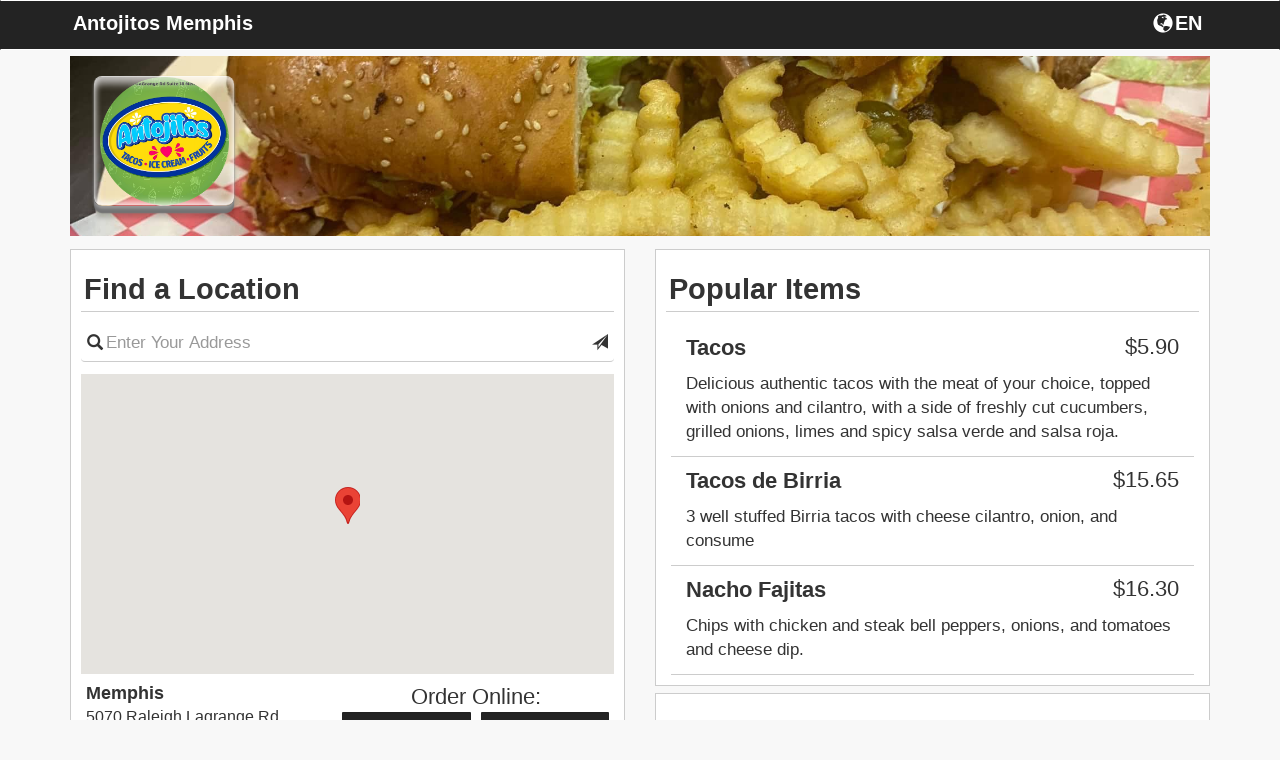

--- FILE ---
content_type: text/html; charset=UTF-8
request_url: https://fromtherestaurant.com/antojitos-memphis/locations/
body_size: 5832
content:
<!DOCTYPE html>
<html lang="en">
  <head>
    <meta charset="utf-8">
    <meta http-equiv="X-UA-Compatible" content="IE=edge">
    <meta name="viewport" content="width=device-width, initial-scale=1.0, maximum-scale=5.0" />
    <meta name="description" content="Order online directly from the restaurant Antojitos Memphis, browse the Antojitos Memphis menu, or view Antojitos Memphis hours.">
    <!-- <link rel="shortcut icon" href="/img/antojitos-memphis-favicon.ico" type="image/x-icon"> -->
    <!-- <link rel="icon" href="/img/antojitos-memphis-favicon.ico" type="image/x-icon"> -->
    <title>Antojitos Memphis | Online Ordering | Locations</title>

    <link rel="canonical" href="https://fromtherestaurant.com/antojitos-memphis/" />

        	<link href="https://d154n9s37ks317.cloudfront.net/style.wildcard.min.css" rel="stylesheet">
	<style>
		@font-face {
			font-family:'Glyphicons Halflings';src:url(/arctic_app/css/glyphicons-halflings-regular.eot);src:url(/arctic_app/css/glyphicons-halflings-regular.eot?#iefix) format('embedded-opentype'),url(/arctic_app/css/glyphicons-halflings-regular.woff2) format('woff2'),url(/arctic_app/css/glyphicons-halflings-regular.woff) format('woff'),url(/arctic_app/css/glyphicons-halflings-regular.ttf) format('truetype'),url(/arctic_app/css/glyphicons-halflings-regular.svg#glyphicons_halflingsregular) format('svg')
		}
	</style>
    
        	<link href="https://d154n9s37ks317.cloudfront.net/app.css" rel="stylesheet">
    
	<style>
		.img-header{width:100%;display:block;position:relative;background-repeat:no-repeat;background:url("https://d2gqo3h0psesgi.cloudfront.net/auto/antojitos-memphis-bk.jpg") center;background-size:cover;}			</style>

	<script>
		var glblLocalLang = "en-US";
		var glblLocalDelimCents = ".";
		var glblLocalDelimThousands = "";
		var glblLocalCurrencySign = "$";
		var glblLocalEnvironmentMarketplace = "fromtherestaurant.com";
	</script>
	<script src="https://d2pcvm0oig0mh8.cloudfront.net/script.min.js"></script>	
	<!-- <script type="text/javascript" src="https://js.stripe.com/v2/"></script> -->
			<script src="https://d2pcvm0oig0mh8.cloudfront.net/app_v3.js"></script>
	
        <script src="https://maps.googleapis.com/maps/api/js?key=AIzaSyC7G1pROgjq9r8mn8OmclPxK6nBjePTIRM&callback=googleMapsCallback&libraries=places"></script>

	<style>
		.btn-primary{background-color:#232323 }
		.side-cart{background-color:#232323 }
		.navbar-default{background-color:#232323 }
		.menu-item h3{color:#232323 }
		.footer .hours, .footer address{color:white}
		.menu-item:hover{background-color:#232323 }
		.menu-expand, .menu-item{border:1px solid #232323 }
		input.cmn-toggle-round-flat + label:after{background-color:#232323 }
		input.cmn-toggle-round-flat + label{background-color:#232323 }
		input.cmn-toggle-yes-no + label:before{color:#232323 }
		.btn{border:0px;}
		.btn-primary:hover{background-color:#5cb85c}
		.qtyDisplay{border:2px solid black}
		.h1, .h2, .h3, .h4, .h5, .h6, h1, h2, h3, h4, h5, h6{font-family:Montserrat,Helvetica Neue,Helvetica,Arial,sans-serif}
		div, span, p, strong {font-family:Roboto,Helvetica Neue,Helvetica,Arial,sans-serif;}
	</style>

        
		<style>
			.btn-primary:focus, .btn-primary:hover {
				background-color:#5cb85c;
			}
		</style>

			<link rel="apple-touch-icon" sizes="57x57" href="https://d2gqo3h0psesgi.cloudfront.net/fromtherestaurant-apple-touch-icon-57x57.png">
		<link rel="apple-touch-icon" sizes="60x60" href="https://d2gqo3h0psesgi.cloudfront.net/fromtherestaurant-apple-touch-icon-60x60.png">
		<link rel="apple-touch-icon" sizes="72x72" href="https://d2gqo3h0psesgi.cloudfront.net/fromtherestaurant-apple-touch-icon-72x72.png">
		<link rel="apple-touch-icon" sizes="76x76" href="https://d2gqo3h0psesgi.cloudfront.net/fromtherestaurant-apple-touch-icon-76x76.png">
		<link rel="apple-touch-icon" sizes="114x114" href="https://d2gqo3h0psesgi.cloudfront.net/fromtherestaurant-apple-touch-icon-114x114.png">
		<link rel="apple-touch-icon" sizes="120x120" href="https://d2gqo3h0psesgi.cloudfront.net/fromtherestaurant-apple-touch-icon-120x120.png">
		<link rel="apple-touch-icon" sizes="144x144" href="https://d2gqo3h0psesgi.cloudfront.net/fromtherestaurant-apple-touch-icon-144x144.png">
		<link rel="apple-touch-icon" sizes="152x152" href="https://d2gqo3h0psesgi.cloudfront.net/fromtherestaurant-apple-touch-icon-152x152.png">
		<link rel="apple-touch-icon" sizes="180x180" href="https://d2gqo3h0psesgi.cloudfront.net/fromtherestaurant-apple-touch-icon.png">

		<link rel="icon" type="image/png" sizes="16x16" href="https://d2gqo3h0psesgi.cloudfront.net/fromtherestaurant-favicon-16x16.png">
		<link rel="icon" type="image/png" sizes="32x32" href="https://d2gqo3h0psesgi.cloudfront.net/fromtherestaurant-favicon-32x32.png">
		<link rel="icon" type="image/png" sizes="192x192" href="https://d2gqo3h0psesgi.cloudfront.net/fromtherestaurant-android-chrome-192x192.png">

		<link rel="shortcut icon" type="image/x-icon" href="/favicon.ico">
	  </head>
  <body style="overflow-x:hidden;"> 
		<h1 style="display:none;">Locations</h1>
	<style>
	  #sticky.affix {position: fixed; left:0; top: 0; width: 100%; z-index: 999; }
	</style>
	<div class="container">
	  <div class="img-header" style="margin-bottom: 5pt;margin-top: 42pt;">
	    		    <div class="logo" style="background:url('https://d2gqo3h0psesgi.cloudfront.net/auto/antojitos-memphis-logo.png') center;background-size:contain;background-repeat:no-repeat;"></div>
	    	  </div> 

	  <!-- Fixed navbar -->
	  <div id="sticky" class="affix">
	    <nav tabindex="0" aria-labelledby="foxNavName" class="navbar navbar-default">
	      <div class="container">
		<div id="foxNavName" style="color:white;float:left;margin-top:12px;margin-left:2.5px;padding-bottom:5px;max-width:50%;width:250pt;white-space:nowrap;overflow:hidden;text-overflow:ellipsis;">
			Antojitos Memphis		</div>
		<div tabindex="0" aria-label="Choose a Language" class="fireLangSelect adaTrigger" style="cursor:pointer;color:white;width:43pt;display:flex;float:right;margin-top:8px;margin-right:2.5px">
			<div class="glyphicon glyphicon-globe" style="padding-left:2.5px;padding-top:2.5px;padding-bottom:3.5px;"></div>
			<div style="padding-top:4px;margin-left:2px;">EN</div>
		</div>
	      </div>
	    </nav>
	  </div> <!-- #sticky -->
	</div> 

	<div class="container" role="region" tabindex="0" aria-label="Welcome and location information">
	  	  		  <div class="row" style="margin-top:5pt;">
		    <div class="col-md-6">
			<div class="menu-wrap" style="margin-bottom:5pt;">
				<div style="background-color:white;">
				  <h3 style="margin-top: 0px; padding:2.5pt; padding-top: 10pt; padding-bottom: 5pt; border-bottom: 1px solid #ccc;">Find a Location</h3>
				  	
		<form action="/antojitos-memphis/locations/" method="GET" id="searchLocationForm"> 
			<div class="row" style="padding-bottom: 5px;">
				<div class="col-md-12 col-sm-12 col-xs-12" style="">
					<div>
						<span class="glyphicon glyphicon-search"
							style="position: absolute; top: 8pt; left: 16pt; font-size: 16px;"></span>
						<input type="text" id="placesAutocomplete" class="form-control" 
							aria-label="Please enter in your address"
							style="padding-left: 25px; padding-right: 25px;
							border-left: 0px; border-right: 0px; border-top: 0px; box-shadow: none;"
							name="place" placeholder="Enter Your Address" value=""/>
						<span class="glyphicon glyphicon-send submitThisForm adaTrigger"
							role="button"
							tabindex="0"
							aria-label="Search for locations nearest you"
							style="position: absolute; top: 8pt; right: 16pt; font-size: 16px; cursor:pointer;"></span>
					</div>
				</div>
			</div>
		</form>
		<div class="row hidden-xs">
			<div class="col-xs-12" aria-hidden="true" style="padding-top:5pt">
			    <div id="map" style="height:225pt;width:100%;"></div>
			</div>
		</div>
		<div class="locationsReplace" style="margin-left:1%; width: 98%; overflow-y: auto; overflow-x:hidden;  max-height: 300pt; ">
			
		<div class="row" style="border-bottom:1px solid #d3d3d3;padding-bottom: 2.5px;margin-bottom: 2.5px;">
			<div class="col-md-6 col-sm-6 col-xs-6" style="padding-top:5pt;" tabindex="0">
				<span style="font-size:18px;"><strong><div style="white-space: nowrap;overflow: hidden;text-overflow: ellipsis;">Memphis</div></strong></span>
				<span style="font-size:16px;">
					<div style="white-space: nowrap;overflow: hidden;text-overflow: ellipsis;">5070 Raleigh Lagrange Rd,</div>
					<div style="white-space: nowrap;overflow: hidden;text-overflow: ellipsis;">Memphis, TN 38134</div>
				</span>
			</div>
			
			<div class="col-sm-6 col-sm-6 col-xs-6" style="margin-top:5pt; margin-left: -10px;">
				<div style="font-size:22px;text-align:center;overflow: hidden;white-space: nowrap;text-overflow: ellipsis;">Order Online:</div>
				<div class="row" style="margin-bottom:10px;"> 
					<div class="col-md-6 col-sm-6 col-xs-6" style="padding-left:5px;padding-right:5px;">
						<form action="/antojitos-memphis/locations/" method="POST"> 
							<input type="hidden" name="delivery" value="0"/>
							<input type="hidden" name="lid" value="1"/>
							<input type="hidden" name="op" value="setCart"/>
							<button tabindex="0" type="submit" class="form-control btn btn-primary" aria-label="Start pickup order from Memphis" data-lid="1" style="overflow: hidden;white-space: nowrap;text-overflow: ellipsis;padding: 1px 2px;">Pickup</button>
						</form>
					</div>
					<div class="col-md-6 col-sm-6 col-xs-6" style="padding-left:5px;padding-right:5px;">
						<form action="/antojitos-memphis/locations/" method="POST"> 
							<input type="hidden" name="delivery" value="1"/>
							<input type="hidden" name="lid" value="1"/>
							<input type="hidden" name="op" value="setCart"/>
							<button tabindex="0" type="button" op="doordashEstimateModal" class="form-control btn btn-primary" aria-label="Start delivery order from Memphis" data-lid="1" style="overflow: hidden;white-space: nowrap;text-overflow: ellipsis;padding: 1px 2px;">Delivery</button>
						</form>
					</div>
				</div>
			</div>
		</div>
	
		</div>
<script>
	var restLat = 35.1937029;
	var restLong = -89.8939532;
	var markers = [{lid:"1", addressOne:"5070 Raleigh Lagrange Rd", addressTwo:"Memphis, TN 38134", lat:"35.1937029",lng:"-89.8939532"}];
	var thisMarker = [];
</script>
				</div>
			</div>
		    </div>
		    <div class="col-md-6">
			<div class="menu-wrap">
				<div style="background-color:white;">
					<h3 style="margin-top: 0px; padding:2.5pt; padding-top: 10pt; padding-bottom: 5pt; border-bottom: 1px solid #ccc;" tabindex="0" role="region">Popular Items</h3>
						
				<div class="row" style="margin-left: -10px;margin-right: -10px;">
					<div class="col-md-12" tabindex="0" role="listitem">
					  <div class="sub-item">
					    <div class="col-md-12 col-sm-12 col-xs-12" style="border-bottom:1px solid #ccc;">
					      <h4 style="display:flex;">
						<div>Tacos</div>
						<div class="price" style="margin-left:auto;margin-top:0px;min-width:20%;">$5.90</div>
					      </h4>
					      <p>Delicious authentic tacos with the meat of your choice, topped with onions and cilantro, with a side of freshly cut cucumbers, grilled onions, limes and spicy salsa verde and salsa roja.</p>
					    </div>
					  </div>
					</div>
				</div>
				
				<div class="row" style="margin-left: -10px;margin-right: -10px;">
					<div class="col-md-12" tabindex="0" role="listitem">
					  <div class="sub-item">
					    <div class="col-md-12 col-sm-12 col-xs-12" style="border-bottom:1px solid #ccc;">
					      <h4 style="display:flex;">
						<div>Tacos de Birria</div>
						<div class="price" style="margin-left:auto;margin-top:0px;min-width:20%;">$15.65</div>
					      </h4>
					      <p>3 well stuffed Birria tacos with cheese cilantro, onion, and consume</p>
					    </div>
					  </div>
					</div>
				</div>
				
				<div class="row" style="margin-left: -10px;margin-right: -10px;">
					<div class="col-md-12" tabindex="0" role="listitem">
					  <div class="sub-item">
					    <div class="col-md-12 col-sm-12 col-xs-12" style="border-bottom:1px solid #ccc;">
					      <h4 style="display:flex;">
						<div>Nacho Fajitas</div>
						<div class="price" style="margin-left:auto;margin-top:0px;min-width:20%;">$16.30</div>
					      </h4>
					      <p>Chips with chicken and steak bell peppers, onions, and tomatoes and cheese dip.</p>
					    </div>
					  </div>
					</div>
				</div>
							</div>
			</div>
			<div class="menu-wrap" style="margin-top:5pt;" tabindex="0" role="region" aria-label="Hours">
				<div style="background-color:white;padding:5pt;"><h3 style="margin-top: 0px;
    padding-left: 2pt;
    padding-top: 5pt;
    border-bottom: 1px solid #ccc;
    margin-left: -5pt;
    margin-right: -5pt;
    padding-bottom: 5pt;">Hours</h3><div class="row" tabindex="0" role="listitem">
					<div class="col-md-3 col-sm-3 col-xs-3">Sunday </div>
					<div class="col-md-9 col-sm-9 col-xs-9">11:00 am - 8:00 pm</div>
				</div><div class="row" tabindex="0" role="listitem">
					<div class="col-md-3 col-sm-3 col-xs-3">Monday </div>
					<div class="col-md-9 col-sm-9 col-xs-9">11:30 am - 9:30 pm</div>
				</div><div class="row" tabindex="0" role="listitem">
					<div class="col-md-3 col-sm-3 col-xs-3">Tuesday </div>
					<div class="col-md-9 col-sm-9 col-xs-9">11:00 am - 9:30 pm</div>
				</div><div class="row" tabindex="0" role="listitem">
					<div class="col-md-3 col-sm-3 col-xs-3">Wednesday </div>
					<div class="col-md-9 col-sm-9 col-xs-9">11:00 am - 9:30 pm</div>
				</div><div class="row" tabindex="0" role="listitem">
					<div class="col-md-3 col-sm-3 col-xs-3">Thursday </div>
					<div class="col-md-9 col-sm-9 col-xs-9">11:00 am - 9:30 pm</div>
				</div><div class="row" tabindex="0" role="listitem">
					<div class="col-md-3 col-sm-3 col-xs-3">Friday </div>
					<div class="col-md-9 col-sm-9 col-xs-9">11:00 am - 9:30 pm</div>
				</div><div class="row" tabindex="0" role="listitem">
					<div class="col-md-3 col-sm-3 col-xs-3">Saturday </div>
					<div class="col-md-9 col-sm-9 col-xs-9">11:00 am - 9:30 pm</div>
				</div><div style="font-size:10px;text-align:right;width:100%;" tabindex="0" role="listitem">Hours may vary by location.</div></div>			</div>
		    </div>
		  </div>
		</div><!-- .container -->
	
				<script src="https://d2pcvm0oig0mh8.cloudfront.net/jstz.min.js"></script>
			<script type="text/javascript">
			  $(document).ready(function(){
			    var tz = jstz.determine(); // Determines the time zone of the browser client
			    var timezone = tz.name(); //'Asia/Kolhata' for Indian Time.
			    $.post("/antojitos-memphis/timezone/", {tz: timezone}, function(data) {});
			  });
			</script>
	
			<!-- Google tag (gtag.js) -->
		<script async src="https://www.googletagmanager.com/gtag/js?id=G-853DJCCS4F"></script>
		<script>
		  window.dataLayer = window.dataLayer || [];
		  function gtag(){dataLayer.push(arguments);}
		  gtag('js', new Date());

		  gtag('config', 'G-853DJCCS4F');
		</script>
	
  <script>
	$(function (){
		$('#modalConfirmRestaurantLocation').on('shown.bs.modal', function(){
			setTimeout(function(){
				$('#modalConfirmRestaurantLocation').find('.confirmLocationPrompt').focus();
			}, 300);
		});

		$("#doordashEstimateModal").on("shown.bs.modal", function(){
			setTimeout(function(){
				$("#doordashEstimateModal").find('[name="dd_street"]').focus();
			}, 300);
		});

		$("#modalDeleteAccount").on("shown.bs.modal", function(){
			setTimeout(function(){
				$("#modalDeleteAccount").find('.close').focus();
			}, 300);
		});
		
		$("#modalLoginDelete").on("shown.bs.modal", function(){
			setTimeout(function(){
				$("#modalLoginDelete").find('[name="delete-email"]').focus();
			}, 300);
		});
		
		if(typeof getUrlVars === 'function' && getUrlVars()['operation'] !== undefined){
			if(getUrlVars()['operation'] == 'delete') {
				$("#modalDeleteAccount").modal();
			}
		}

		$(".onDeleteNext").on("click", function(){
			$("#modalDeleteAccount").one('hidden.bs.modal', function(){
				$("#modalLoginDelete").modal();
			});
			$("#modalDeleteAccount").modal('hide');
		});
	});
  </script>

  
	<div class="modal fade modalChooseLang" role="dialog" aria-label="Choose a Language">
	  <div class="modal-dialog">
	    <div class="modal-content">
	      <div class="modal-header" style="border-bottom:0px;">
		<button type="button" class="close dialog-start-trap" data-dismiss="modal" aria-label="Close"><span aria-hidden="true">&times;</span></button>
		<h4 class="modal-title" style="text-align:center" tabindex="0">
			Choose a Language		</h4>
	        <div class="modal-body" style="text-align: center;">
		  <div class="row" style="margin-bottom:15px;">
	            <div class="col-xs-2"></div>
	            <div class="col-xs-8">
			<button class="form-control btn btn-primary adaTrigger fireSwitchLang" data-op="en" type="button">English</button>
		    </div>
	            <div class="col-xs-2"></div>
		  </div>
		  <div class="row" style="margin-bottom:15px;">
	            <div class="col-xs-2"></div>
	            <div class="col-xs-8">
			<button class="form-control btn btn-primary dialog-end-trap adaTrigger fireSwitchLang" data-op="es" type="button">Spanish</button>
		    </div>
	            <div class="col-xs-2"></div>
		  </div>
		  <div class="row">
	            <div class="col-xs-2"></div>
	            <div class="col-xs-8">
			<button class="form-control btn btn-primary dialog-end-trap adaTrigger fireSwitchLang" data-op="fr" type="button">French</button>
		    </div>
	            <div class="col-xs-2"></div>
		  </div>
		</div>
	      </div>
	    </div><!-- /.modal-content -->
	  </div><!-- /.modal-dialog -->
	</div><!-- /.modal -->

	<div class="modal fade" id="modalConfirmRestaurantLocation" role="dialog" aria-label="Confirm Location">
	  <div class="modal-dialog">
	    <div class="modal-content">
	      <div class="modal-header">
	        <button type="button" class="close dialog-start-trap" data-dismiss="modal" aria-label="Close"><span aria-hidden="true">&times;</span></button>
		<h4 class="modal-title" style="text-align:center">Confirm Location</h4>
	      </div>
	      <div class="modal-body" style="text-align: center;">
		<div class="row">
	          <div class="col-xs-12 confirmLocationPrompt" tabindex="0">
		    	          </div>
		</div>
		<div class="row" style="padding-top:15px;">
	          <div class="col-xs-12">
		    <button type="button" class="dialog-end-trap btn btn-default btn-primary form-control locationPromptStartOrder"></button>
	          </div>
		</div>
	      </div>
	    </div><!-- /.modal-content -->
	  </div><!-- /.modal-dialog -->
	</div><!-- /.modal -->

	<div class="modal" id="modalDeleteAccount" role="dialog" aria-label="Confirm delete account">
	  <div class="modal-dialog">
	    <div class="modal-content">
	      <div class="modal-header">
	        <button type="button" class="close dialog-start-trap" aria-label="Close" data-dismiss="modal">&times;</button>
		<h4 class="modal-title"  style="text-align:center;color:black;">
			Confirm Delete Account		</h4>
	      </div>
	      <div class="modal-body">
		      		      <h5 style="text-align:center;color:black;" tabindex="0">Are you sure you would like to delete your account? Please note, deleting your account is not reversible and all order information, payment information, and customer information will be deleted.</h5>
	      </div>
	      <div class="modal-footer">
		<div class="col-xs-12">
			<button type="button" class="btn btn-primary form-control dialog-end-trap onDeleteNext">Delete Account</button>
		</div>
	      </div>
	    </div><!-- /.modal-content -->
	  </div><!-- /.modal-dialog -->
	</div><!-- /.modal -->

	<div class="modal fade" id="modalLoginDelete" role="dialog" aria-labelledby="modalLoginAria">
	  <div class="modal-dialog">
	    <div class="modal-content">
	      <div class="modal-header" style="border-bottom:0px;">
	        <button type="button" class="close dialog-start-trap" data-dismiss="modal" aria-label="Close"><span aria-hidden="true">&times;</span></button>
		<h4 class="modal-title" style="text-align:center" id="modalLoginAria">Account Information</h4>
	      </div>
	      <div class="modal-body" style="text-align:center;">
		<form method="post">
		   <ul style="list-style-type: none;padding-left:0px">
		      <li style="min-height:45px;">
		        <input type="text" class="form-control" style="" name="delete-email" placeholder="Email" value="">
		      </li>
		      <li style="min-height:45px;">
		        <input type="password" class="form-control" style="" name="delete-password" placeholder="Password" value="">
		      </li>
		      <li style="min-height:45px;">
		        <button type="submit" class="dialog-end-trap btn btn-default btn-primary form-control ">Delete Account</button>
		      </li>
		   </ul>
		</form>
	      </div>
	    </div><!-- /.modal-content -->
	  </div><!-- /.modal-dialog -->
	</div><!-- /.modal -->

	<!-- copied from template -->
	<div class="modal fade" id="modalResetPassword">
	  <div class="modal-dialog">
	    <div class="modal-content">
	      <div class="modal-header" style="">
	        <button type="button" class="close dialog-start-trap" data-dismiss="modal" aria-label="Close"><span aria-hidden="true">&times;</span></button>
		<h4 class="modal-title" style="text-align:center">Reset Password</h4>
	      </div>
	      <div class="modal-body" style="text-align:center;">
		   <ul style="list-style-type: none;padding-left:0px">
		      <li fox-live="assertive" tabindex="0" class="resetChangePasswordInfoWrapper" style="margin-top:5px;margin-bottom:5px;min-height:45px;display:none;">
			<div class="resetChangePasswordInfo" style="padding:10px;border:1px solid red; color:red;"></div>
		      </li>
		      <li tabindex="0" style="min-height:45px;">
			Enter new password below		      </li>
		      <li style="min-height:45px;">
		        <input type="password" class="form-control resetChangePassword" style="" name="password" placeholder="New Password" value="">
		      </li>
		      <li style="min-height:45px;">
		        <button type="submit" class="dialog-end-trap btn btn-default btn-primary form-control resetChangePasswordAction">Submit</button>
		      </li>
		   </ul>
	      </div>
	    </div><!-- /.modal-content -->
	  </div><!-- /.modal-dialog -->
	</div><!-- /.modal -->

	
		<style>
			.doordashEstimateUpdate:not(:empty) {
			  border: 1px solid red;
			  color: red;
			  margin-bottom: 5px;
			  border-radius: 4px;
			}
		</style>
		<div class="modal fade" id="doordashEstimateModal" role="dialog" aria-labelledby="doordashAriaLabel">
		  <div class="modal-dialog">
		    <div class="modal-content">
		      <div class="modal-header">
			<button type="button" class="close dialog-start-trap" data-dismiss="modal" aria-label="Close">&times;</button>
			<h4 class="modal-title"  style="text-align:center;" id="doordashAriaLabel">
				Delivery Address
			</h4>
		      </div>
		      <div class="modal-body">
			<div style="padding:5px;text-align:center" class="alert alert-danger doordashEstimateUpdate" fox-live="assertive" tabindex="0"></div>
			<div class="input-group" style="margin-bottom:5px;">
			  <span class="input-group-addon" style="min-width: 55pt;">Line 1</span>
			  <input placeholder="Street Address" type="text" class="form-control" style="" name="dd_street" value="">
			</div>
			<div class="input-group" style="margin-bottom:5px;">
			  <span class="input-group-addon" style="min-width: 55pt;">Line 2</span>
			  <input placeholder="Apt. / Suite / Number" type="text" class="form-control" name="dd_street_two" value="">
			</div>
			<div class="row" style="margin-bottom:5px;margin-left:0px;margin-right:0px;">
			      <input placeholder="City" type="text" size="4" name="dd_city" value="" class="form-control" style="float:left;width:40%;margin-right:2.5%"/>
			      <input placeholder="State" type="text" size="2" name="dd_state" value="" class="form-control" style="float:left;width:22.5%;margin-right:2.5%;"/>
			      <input placeholder="Zipcode" type="text" size="4" name="dd_zipcode" value="" class="form-control" style="float:left;width:32.5%;"/>
			</div>
			<div class="row" style="margin-left:0px;margin-right:0px;">
			      <textarea name="dd_delivery_notes" aria-label="Delivery notes" style="border: 1px solid #ccc;border-radius: 4px;padding:5px;padding-left: 12px;padding-right:12px;min-width:100%;max-width:100%;color:#555;max-height:50pt;" placeholder="Delivery notes..."></textarea>
			</div>
		      </div>
		      <div class="modal-footer">
			<div class="col-xs-12">
				<button type="button" tabindex="0" data-provider="doordash" class="btn btn-default btn-primary form-control doordashEstimateAction dialog-end-trap">Continue</button>
			</div>
		      </div>
		    </div><!-- /.modal-content -->
		  </div><!-- /.modal-dialog -->
		</div><!-- /.modal -->
	

	<div class="footer" style="background-color:#232323;" role="region" tabindex="0" aria-label="Footer">
	  <div class="container">
	    <div class="row">
	      <div class="col-xs-12">
			<div style="color:white;font-size:11px;padding-left:5px;">
				
			<a target="_blank" style="cursor:pointer;" href="/ConsumerPrivacyPolicy.pdf">Privacy Policy</a> | 
			<a target="_blank" style="cursor:pointer;" href="/TermsOfUse.pdf">Terms of Use</a> |
			<a target="_blank" style="cursor:pointer;" href="/accessibility.html">Website Accessibility</a>
					</div>
	      </div>
	    </div>
	  </div>
	</div>

	  <style>
		@media (max-width: 767px) {
			html, body {
			    width: 100%;
			    overflow-x: hidden;
			}
		}
	  </style>

	  </body>
</html>

